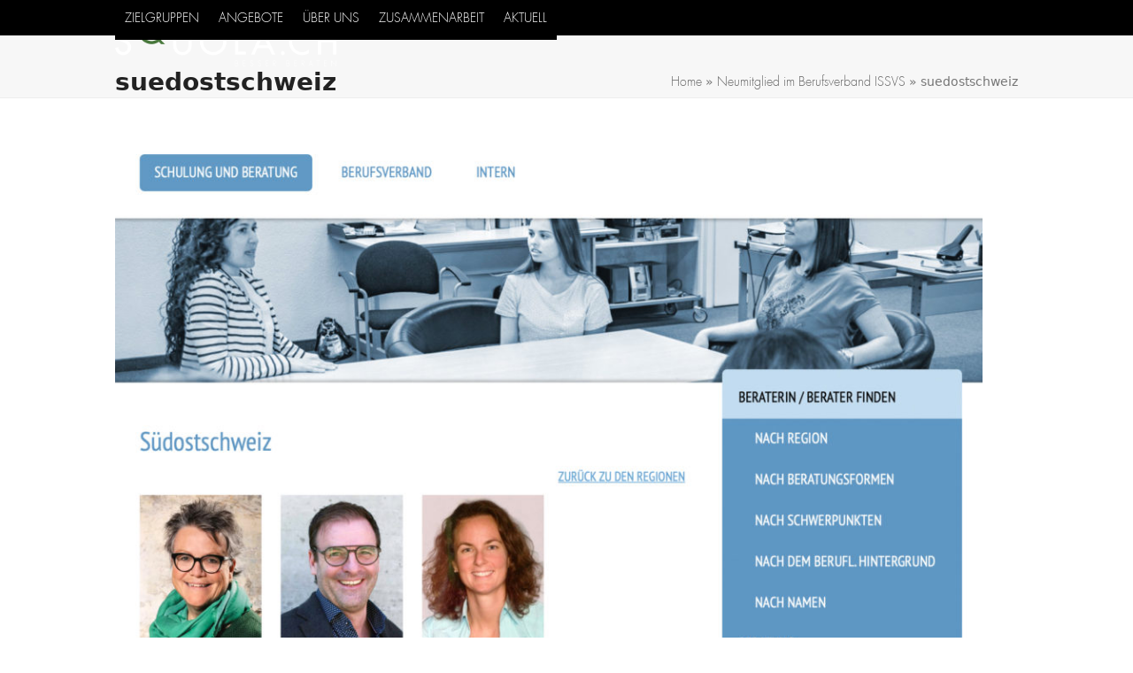

--- FILE ---
content_type: text/css
request_url: https://squola.ch/wp-content/plugins/MyFontsWebfontsKit/MyFontsWebfontsKit.css?ver=6.9
body_size: 551
content:
/**
 * @license
 * MyFonts Webfont Build ID 3634580, 2018-09-04T08:36:03-0400
 * 
 * The fonts listed in this notice are subject to the End User License
 * Agreement(s) entered into by the website owner. All other parties are 
 * explicitly restricted from using the Licensed Webfonts(s).
 * 
 * You may obtain a valid license at the URLs below.
 * 
 * Webfont: FuturaStd-Light by Linotype
 * URL: https://www.myfonts.com/fonts/linotype/futura/pro-light/
 * Copyright: Copyright &#x00A9; 2013 Monotype Imaging Inc. All rights reserved.
 * Licensed pageviews: 250,000
 * 
 * Webfont: FuturaStd-Bold by Linotype
 * URL: https://www.myfonts.com/fonts/linotype/futura/pro-bold/
 * Copyright: Copyright &#x00A9; 2013 Monotype Imaging Inc. All rights reserved.
 * Licensed pageviews: 250,000
 * 
 * Webfont: FuturaLTPro-Light by Linotype
 * URL: https://www.myfonts.com/fonts/linotype/futura/pro-light-2/
 * Copyright: Copyright &#x00A9; 2014 Monotype Imaging Inc. All rights reserved.
 * Licensed pageviews: 500,000
 * 
 * Webfont: FuturaLTPro-Bold by Linotype
 * URL: https://www.myfonts.com/fonts/linotype/futura/pro-bold-2/
 * Copyright: Copyright &#x00A9; 2014 Monotype Imaging Inc. All rights reserved.
 * Licensed pageviews: 500,000
 * 
 * 
 * License: https://www.myfonts.com/viewlicense?type=web&buildid=3634580
 * 
 * © 2018 MyFonts Inc
*/


/* @import must be at top of file, otherwise CSS will not work */
@import url("//hello.myfonts.net/count/377594");

  
@font-face {font-family: 'FuturaStd-Light';src: url('webfonts/377594_0_0.eot');src: url('webfonts/377594_0_0.eot?#iefix') format('embedded-opentype'),url('webfonts/377594_0_0.woff2') format('woff2'),url('webfonts/377594_0_0.woff') format('woff'),url('webfonts/377594_0_0.ttf') format('truetype');}
 
  
@font-face {font-family: 'FuturaStd-Bold';src: url('webfonts/377594_1_0.eot');src: url('webfonts/377594_1_0.eot?#iefix') format('embedded-opentype'),url('webfonts/377594_1_0.woff2') format('woff2'),url('webfonts/377594_1_0.woff') format('woff'),url('webfonts/377594_1_0.ttf') format('truetype');}
 
  
@font-face {font-family: 'FuturaLTPro-Light';src: url('webfonts/377594_2_0.eot');src: url('webfonts/377594_2_0.eot?#iefix') format('embedded-opentype'),url('webfonts/377594_2_0.woff2') format('woff2'),url('webfonts/377594_2_0.woff') format('woff'),url('webfonts/377594_2_0.ttf') format('truetype');}
 
  
@font-face {font-family: 'FuturaLTPro-Bold';src: url('webfonts/377594_3_0.eot');src: url('webfonts/377594_3_0.eot?#iefix') format('embedded-opentype'),url('webfonts/377594_3_0.woff2') format('woff2'),url('webfonts/377594_3_0.woff') format('woff'),url('webfonts/377594_3_0.ttf') format('truetype');}
 